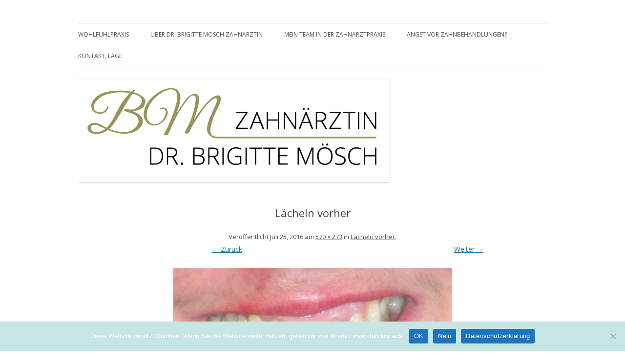

--- FILE ---
content_type: text/html; charset=UTF-8
request_url: https://ulm.dr-moesch.de/laecheln-vorher
body_size: 13345
content:
<!DOCTYPE html>
<!--[if IE 7]>
<html class="ie ie7" lang="de" prefix="og: https://ogp.me/ns# fb: https://ogp.me/ns/fb# website: https://ogp.me/ns/website#">
<![endif]-->
<!--[if IE 8]>
<html class="ie ie8" lang="de" prefix="og: https://ogp.me/ns# fb: https://ogp.me/ns/fb# website: https://ogp.me/ns/website#">
<![endif]-->
<!--[if !(IE 7) | !(IE 8)  ]><!-->
<html lang="de" prefix="og: https://ogp.me/ns# fb: https://ogp.me/ns/fb# website: https://ogp.me/ns/website#">
<!--<![endif]-->
<head>
<meta charset="UTF-8" />
<meta name="viewport" content="width=device-width" />
<title>Lächeln vorher | Dr. Brigitte Mösch</title>
<link rel="profile" href="http://gmpg.org/xfn/11" />
<link rel="pingback" href="https://ulm.dr-moesch.de/xmlrpc.php" />
<!--[if lt IE 9]>
<script src="https://ulm.dr-moesch.de/wp-content/themes/twentytwelve/js/html5.js" type="text/javascript"></script>
<![endif]-->



<meta name="wpsso-begin" content="wpsso structured data begin"/>
<!-- generator:1 --><meta name="generator" content="WPSSO Core 21.11.2/S"/>
<link rel="canonical" href="https://ulm.dr-moesch.de/laecheln-vorher"/>
<link rel="shortlink" href="https://ulm.dr-moesch.de/?p=121"/>
<meta property="fb:app_id" content="966242223397117"/>
<meta property="og:type" content="website"/>
<meta property="og:url" content="https://ulm.dr-moesch.de/laecheln-vorher"/>
<meta property="og:locale" content="de_DE"/>
<meta property="og:site_name" content="Dr. Brigitte M&ouml;sch"/>
<meta property="og:title" content="L&auml;cheln vorher"/>
<meta property="og:description" content="No description."/>
<meta property="og:updated_time" content="2016-07-25T09:12:50+00:00"/>
<meta name="twitter:domain" content="ulm.dr-moesch.de"/>
<meta name="twitter:title" content="L&auml;cheln vorher"/>
<meta name="twitter:description" content="No description."/>
<meta name="twitter:card" content="summary"/>
<meta name="description" content="No description."/>
<meta name="robots" content="follow, index, max-snippet:-1, max-image-preview:large, max-video-preview:-1"/>
<script type="application/ld+json" id="wpsso-schema-graph">{
    "@context": "https://schema.org",
    "@graph": [
        {
            "@id": "/laecheln-vorher#sso/webpage/121",
            "@context": "https://schema.org",
            "@type": "WebPage",
            "mainEntityOfPage": "https://ulm.dr-moesch.de/laecheln-vorher",
            "url": "https://ulm.dr-moesch.de/laecheln-vorher",
            "sameAs": [
                "https://ulm.dr-moesch.de/?p=121"
            ],
            "name": "L&auml;cheln vorher",
            "description": "No description.",
            "potentialAction": [
                {
                    "@context": "https://schema.org",
                    "@type": "ReadAction",
                    "target": "https://ulm.dr-moesch.de/laecheln-vorher"
                }
            ],
            "publisher": [
                {
                    "@id": "/#sso/organization/site/org-logo-url"
                }
            ],
            "headline": "L&auml;cheln vorher",
            "inLanguage": "de_DE",
            "datePublished": "2016-07-25T09:12:50+00:00",
            "dateModified": "2016-07-25T09:12:50+00:00",
            "author": {
                "@id": "/292c87d4691d58de6794a2d93f8ad5c2#sso/person"
            },
            "commentCount": 0
        },
        {
            "@id": "/#sso/organization/site/org-logo-url",
            "@context": "https://schema.org",
            "@type": "Organization",
            "url": "https://ulm.dr-moesch.de/",
            "name": "Dr. Brigitte M\u00f6sch",
            "description": "Zahn\u00e4rztin f\u00fcr Angstpatienten in Ulm",
            "image": [
                {
                    "@id": "/wp-content/uploads/2023/03/cropped-170822_PraxisMoesch_Logo_rgb.png#sso/image-object"
                }
            ],
            "logo": {
                "@id": "/wp-content/uploads/2023/03/cropped-170822_PraxisMoesch_Logo_rgb.png#sso/image-object"
            }
        },
        {
            "@id": "/wp-content/uploads/2023/03/cropped-170822_PraxisMoesch_Logo_rgb.png#sso/image-object",
            "@context": "https://schema.org",
            "@type": "ImageObject",
            "url": "https://ulm.dr-moesch.de/wp-content/uploads/2023/03/cropped-170822_PraxisMoesch_Logo_rgb.png",
            "width": [
                {
                    "@id": "#sso/qv-width-px-638"
                }
            ],
            "height": [
                {
                    "@id": "#sso/qv-height-px-211"
                }
            ]
        },
        {
            "@id": "#sso/qv-width-px-638",
            "@context": "https://schema.org",
            "@type": "QuantitativeValue",
            "name": "Width",
            "unitText": "px",
            "unitCode": "E37",
            "value": "638"
        },
        {
            "@id": "#sso/qv-height-px-211",
            "@context": "https://schema.org",
            "@type": "QuantitativeValue",
            "name": "Height",
            "unitText": "px",
            "unitCode": "E37",
            "value": "211"
        },
        {
            "@id": "/292c87d4691d58de6794a2d93f8ad5c2#sso/person",
            "@context": "https://schema.org",
            "@type": "Person",
            "url": "http://ulm.dr-moesch.de",
            "name": "Dr. Brigitte M\u00f6sch",
            "givenName": "Dr. Brigitte",
            "familyName": "M\u00f6sch",
            "description": "Author archive page for Dr. Brigitte M&ouml;sch.",
            "image": [
                {
                    "@id": "/wp-content/uploads/2017/09/3045-IN17021-1200x1200-cropped.jpg#sso/image-object"
                },
                {
                    "@id": "/wp-content/uploads/2017/09/3045-IN17021-1200x900-cropped.jpg#sso/image-object"
                },
                {
                    "@id": "/wp-content/uploads/2017/09/3045-IN17021-1200x675-cropped.jpg#sso/image-object"
                }
            ]
        },
        {
            "@id": "/wp-content/uploads/2017/09/3045-IN17021-1200x1200-cropped.jpg#sso/image-object",
            "@context": "https://schema.org",
            "@type": "ImageObject",
            "url": "https://ulm.dr-moesch.de/wp-content/uploads/2017/09/3045-IN17021-1200x1200-cropped.jpg",
            "identifier": "465-wpsso-schema-1x1",
            "name": "#attachment_description",
            "alternativeHeadline": "bei Angst vor dem Zahnarzt",
            "description": "#attachment_caption Dr. Brigitte M&ouml;sch Zahn&auml;rztin Ulm am Michelsberg mit &uuml;ber 30 Jahren Berufserfahrung vor allem Angstpatienten und &Auml;sthetik",
            "encodingFormat": "image/jpeg",
            "uploadDate": "2017-09-12T11:58:40+00:00",
            "width": [
                {
                    "@id": "#sso/qv-width-px-1200"
                }
            ],
            "height": [
                {
                    "@id": "#sso/qv-height-px-1200"
                }
            ]
        },
        {
            "@id": "#sso/qv-width-px-1200",
            "@context": "https://schema.org",
            "@type": "QuantitativeValue",
            "name": "Width",
            "unitText": "px",
            "unitCode": "E37",
            "value": "1200"
        },
        {
            "@id": "#sso/qv-height-px-1200",
            "@context": "https://schema.org",
            "@type": "QuantitativeValue",
            "name": "Height",
            "unitText": "px",
            "unitCode": "E37",
            "value": "1200"
        },
        {
            "@id": "/wp-content/uploads/2017/09/3045-IN17021-1200x900-cropped.jpg#sso/image-object",
            "@context": "https://schema.org",
            "@type": "ImageObject",
            "url": "https://ulm.dr-moesch.de/wp-content/uploads/2017/09/3045-IN17021-1200x900-cropped.jpg",
            "identifier": "465-wpsso-schema-4x3",
            "name": "#attachment_description",
            "alternativeHeadline": "bei Angst vor dem Zahnarzt",
            "description": "#attachment_caption Dr. Brigitte M&ouml;sch Zahn&auml;rztin Ulm am Michelsberg mit &uuml;ber 30 Jahren Berufserfahrung vor allem Angstpatienten und &Auml;sthetik",
            "encodingFormat": "image/jpeg",
            "uploadDate": "2017-09-12T11:58:40+00:00",
            "width": [
                {
                    "@id": "#sso/qv-width-px-1200"
                }
            ],
            "height": [
                {
                    "@id": "#sso/qv-height-px-900"
                }
            ]
        },
        {
            "@id": "#sso/qv-height-px-900",
            "@context": "https://schema.org",
            "@type": "QuantitativeValue",
            "name": "Height",
            "unitText": "px",
            "unitCode": "E37",
            "value": "900"
        },
        {
            "@id": "/wp-content/uploads/2017/09/3045-IN17021-1200x675-cropped.jpg#sso/image-object",
            "@context": "https://schema.org",
            "@type": "ImageObject",
            "url": "https://ulm.dr-moesch.de/wp-content/uploads/2017/09/3045-IN17021-1200x675-cropped.jpg",
            "identifier": "465-wpsso-schema-16x9",
            "name": "#attachment_description",
            "alternativeHeadline": "bei Angst vor dem Zahnarzt",
            "description": "#attachment_caption Dr. Brigitte M&ouml;sch Zahn&auml;rztin Ulm am Michelsberg mit &uuml;ber 30 Jahren Berufserfahrung vor allem Angstpatienten und &Auml;sthetik",
            "encodingFormat": "image/jpeg",
            "uploadDate": "2017-09-12T11:58:40+00:00",
            "width": [
                {
                    "@id": "#sso/qv-width-px-1200"
                }
            ],
            "height": [
                {
                    "@id": "#sso/qv-height-px-675"
                }
            ]
        },
        {
            "@id": "#sso/qv-height-px-675",
            "@context": "https://schema.org",
            "@type": "QuantitativeValue",
            "name": "Height",
            "unitText": "px",
            "unitCode": "E37",
            "value": "675"
        }
    ]
}</script>
<meta name="wpsso-end" content="wpsso structured data end"/>
<meta name="wpsso-cached" content="no cache for ulm.dr-moesch.de"/>
<meta name="wpsso-added" content="2026-01-23T05:04:27+00:00 in 0.023076 secs (62.96 MB peak)"/>

<link rel='dns-prefetch' href='//fonts.googleapis.com' />
<link href='https://fonts.gstatic.com' crossorigin rel='preconnect' />
<link rel="alternate" type="application/rss+xml" title="Dr. Brigitte Mösch &raquo; Feed" href="https://ulm.dr-moesch.de/feed" />
<link rel="alternate" type="application/rss+xml" title="Dr. Brigitte Mösch &raquo; Kommentar-Feed" href="https://ulm.dr-moesch.de/comments/feed" />
<link rel="alternate" type="application/rss+xml" title="Dr. Brigitte Mösch &raquo; Lächeln vorher-Kommentar-Feed" href="https://ulm.dr-moesch.de/feed/?attachment_id=121" />
<link rel="alternate" title="oEmbed (JSON)" type="application/json+oembed" href="https://ulm.dr-moesch.de/wp-json/oembed/1.0/embed?url=https%3A%2F%2Fulm.dr-moesch.de%2Flaecheln-vorher" />
<link rel="alternate" title="oEmbed (XML)" type="text/xml+oembed" href="https://ulm.dr-moesch.de/wp-json/oembed/1.0/embed?url=https%3A%2F%2Fulm.dr-moesch.de%2Flaecheln-vorher&#038;format=xml" />
		<!-- This site uses the Google Analytics by MonsterInsights plugin v9.10.1 - Using Analytics tracking - https://www.monsterinsights.com/ -->
		<!-- Note: MonsterInsights is not currently configured on this site. The site owner needs to authenticate with Google Analytics in the MonsterInsights settings panel. -->
					<!-- No tracking code set -->
				<!-- / Google Analytics by MonsterInsights -->
		<style id='wp-img-auto-sizes-contain-inline-css' type='text/css'>
img:is([sizes=auto i],[sizes^="auto," i]){contain-intrinsic-size:3000px 1500px}
/*# sourceURL=wp-img-auto-sizes-contain-inline-css */
</style>
<style id='wp-emoji-styles-inline-css' type='text/css'>

	img.wp-smiley, img.emoji {
		display: inline !important;
		border: none !important;
		box-shadow: none !important;
		height: 1em !important;
		width: 1em !important;
		margin: 0 0.07em !important;
		vertical-align: -0.1em !important;
		background: none !important;
		padding: 0 !important;
	}
/*# sourceURL=wp-emoji-styles-inline-css */
</style>
<style id='wp-block-library-inline-css' type='text/css'>
:root{--wp-block-synced-color:#7a00df;--wp-block-synced-color--rgb:122,0,223;--wp-bound-block-color:var(--wp-block-synced-color);--wp-editor-canvas-background:#ddd;--wp-admin-theme-color:#007cba;--wp-admin-theme-color--rgb:0,124,186;--wp-admin-theme-color-darker-10:#006ba1;--wp-admin-theme-color-darker-10--rgb:0,107,160.5;--wp-admin-theme-color-darker-20:#005a87;--wp-admin-theme-color-darker-20--rgb:0,90,135;--wp-admin-border-width-focus:2px}@media (min-resolution:192dpi){:root{--wp-admin-border-width-focus:1.5px}}.wp-element-button{cursor:pointer}:root .has-very-light-gray-background-color{background-color:#eee}:root .has-very-dark-gray-background-color{background-color:#313131}:root .has-very-light-gray-color{color:#eee}:root .has-very-dark-gray-color{color:#313131}:root .has-vivid-green-cyan-to-vivid-cyan-blue-gradient-background{background:linear-gradient(135deg,#00d084,#0693e3)}:root .has-purple-crush-gradient-background{background:linear-gradient(135deg,#34e2e4,#4721fb 50%,#ab1dfe)}:root .has-hazy-dawn-gradient-background{background:linear-gradient(135deg,#faaca8,#dad0ec)}:root .has-subdued-olive-gradient-background{background:linear-gradient(135deg,#fafae1,#67a671)}:root .has-atomic-cream-gradient-background{background:linear-gradient(135deg,#fdd79a,#004a59)}:root .has-nightshade-gradient-background{background:linear-gradient(135deg,#330968,#31cdcf)}:root .has-midnight-gradient-background{background:linear-gradient(135deg,#020381,#2874fc)}:root{--wp--preset--font-size--normal:16px;--wp--preset--font-size--huge:42px}.has-regular-font-size{font-size:1em}.has-larger-font-size{font-size:2.625em}.has-normal-font-size{font-size:var(--wp--preset--font-size--normal)}.has-huge-font-size{font-size:var(--wp--preset--font-size--huge)}.has-text-align-center{text-align:center}.has-text-align-left{text-align:left}.has-text-align-right{text-align:right}.has-fit-text{white-space:nowrap!important}#end-resizable-editor-section{display:none}.aligncenter{clear:both}.items-justified-left{justify-content:flex-start}.items-justified-center{justify-content:center}.items-justified-right{justify-content:flex-end}.items-justified-space-between{justify-content:space-between}.screen-reader-text{border:0;clip-path:inset(50%);height:1px;margin:-1px;overflow:hidden;padding:0;position:absolute;width:1px;word-wrap:normal!important}.screen-reader-text:focus{background-color:#ddd;clip-path:none;color:#444;display:block;font-size:1em;height:auto;left:5px;line-height:normal;padding:15px 23px 14px;text-decoration:none;top:5px;width:auto;z-index:100000}html :where(.has-border-color){border-style:solid}html :where([style*=border-top-color]){border-top-style:solid}html :where([style*=border-right-color]){border-right-style:solid}html :where([style*=border-bottom-color]){border-bottom-style:solid}html :where([style*=border-left-color]){border-left-style:solid}html :where([style*=border-width]){border-style:solid}html :where([style*=border-top-width]){border-top-style:solid}html :where([style*=border-right-width]){border-right-style:solid}html :where([style*=border-bottom-width]){border-bottom-style:solid}html :where([style*=border-left-width]){border-left-style:solid}html :where(img[class*=wp-image-]){height:auto;max-width:100%}:where(figure){margin:0 0 1em}html :where(.is-position-sticky){--wp-admin--admin-bar--position-offset:var(--wp-admin--admin-bar--height,0px)}@media screen and (max-width:600px){html :where(.is-position-sticky){--wp-admin--admin-bar--position-offset:0px}}

/*# sourceURL=wp-block-library-inline-css */
</style><style id='wp-block-paragraph-inline-css' type='text/css'>
.is-small-text{font-size:.875em}.is-regular-text{font-size:1em}.is-large-text{font-size:2.25em}.is-larger-text{font-size:3em}.has-drop-cap:not(:focus):first-letter{float:left;font-size:8.4em;font-style:normal;font-weight:100;line-height:.68;margin:.05em .1em 0 0;text-transform:uppercase}body.rtl .has-drop-cap:not(:focus):first-letter{float:none;margin-left:.1em}p.has-drop-cap.has-background{overflow:hidden}:root :where(p.has-background){padding:1.25em 2.375em}:where(p.has-text-color:not(.has-link-color)) a{color:inherit}p.has-text-align-left[style*="writing-mode:vertical-lr"],p.has-text-align-right[style*="writing-mode:vertical-rl"]{rotate:180deg}
/*# sourceURL=https://ulm.dr-moesch.de/wp-includes/blocks/paragraph/style.min.css */
</style>
<style id='global-styles-inline-css' type='text/css'>
:root{--wp--preset--aspect-ratio--square: 1;--wp--preset--aspect-ratio--4-3: 4/3;--wp--preset--aspect-ratio--3-4: 3/4;--wp--preset--aspect-ratio--3-2: 3/2;--wp--preset--aspect-ratio--2-3: 2/3;--wp--preset--aspect-ratio--16-9: 16/9;--wp--preset--aspect-ratio--9-16: 9/16;--wp--preset--color--black: #000000;--wp--preset--color--cyan-bluish-gray: #abb8c3;--wp--preset--color--white: #fff;--wp--preset--color--pale-pink: #f78da7;--wp--preset--color--vivid-red: #cf2e2e;--wp--preset--color--luminous-vivid-orange: #ff6900;--wp--preset--color--luminous-vivid-amber: #fcb900;--wp--preset--color--light-green-cyan: #7bdcb5;--wp--preset--color--vivid-green-cyan: #00d084;--wp--preset--color--pale-cyan-blue: #8ed1fc;--wp--preset--color--vivid-cyan-blue: #0693e3;--wp--preset--color--vivid-purple: #9b51e0;--wp--preset--color--blue: #21759b;--wp--preset--color--dark-gray: #444;--wp--preset--color--medium-gray: #9f9f9f;--wp--preset--color--light-gray: #e6e6e6;--wp--preset--gradient--vivid-cyan-blue-to-vivid-purple: linear-gradient(135deg,rgb(6,147,227) 0%,rgb(155,81,224) 100%);--wp--preset--gradient--light-green-cyan-to-vivid-green-cyan: linear-gradient(135deg,rgb(122,220,180) 0%,rgb(0,208,130) 100%);--wp--preset--gradient--luminous-vivid-amber-to-luminous-vivid-orange: linear-gradient(135deg,rgb(252,185,0) 0%,rgb(255,105,0) 100%);--wp--preset--gradient--luminous-vivid-orange-to-vivid-red: linear-gradient(135deg,rgb(255,105,0) 0%,rgb(207,46,46) 100%);--wp--preset--gradient--very-light-gray-to-cyan-bluish-gray: linear-gradient(135deg,rgb(238,238,238) 0%,rgb(169,184,195) 100%);--wp--preset--gradient--cool-to-warm-spectrum: linear-gradient(135deg,rgb(74,234,220) 0%,rgb(151,120,209) 20%,rgb(207,42,186) 40%,rgb(238,44,130) 60%,rgb(251,105,98) 80%,rgb(254,248,76) 100%);--wp--preset--gradient--blush-light-purple: linear-gradient(135deg,rgb(255,206,236) 0%,rgb(152,150,240) 100%);--wp--preset--gradient--blush-bordeaux: linear-gradient(135deg,rgb(254,205,165) 0%,rgb(254,45,45) 50%,rgb(107,0,62) 100%);--wp--preset--gradient--luminous-dusk: linear-gradient(135deg,rgb(255,203,112) 0%,rgb(199,81,192) 50%,rgb(65,88,208) 100%);--wp--preset--gradient--pale-ocean: linear-gradient(135deg,rgb(255,245,203) 0%,rgb(182,227,212) 50%,rgb(51,167,181) 100%);--wp--preset--gradient--electric-grass: linear-gradient(135deg,rgb(202,248,128) 0%,rgb(113,206,126) 100%);--wp--preset--gradient--midnight: linear-gradient(135deg,rgb(2,3,129) 0%,rgb(40,116,252) 100%);--wp--preset--font-size--small: 13px;--wp--preset--font-size--medium: 20px;--wp--preset--font-size--large: 36px;--wp--preset--font-size--x-large: 42px;--wp--preset--spacing--20: 0.44rem;--wp--preset--spacing--30: 0.67rem;--wp--preset--spacing--40: 1rem;--wp--preset--spacing--50: 1.5rem;--wp--preset--spacing--60: 2.25rem;--wp--preset--spacing--70: 3.38rem;--wp--preset--spacing--80: 5.06rem;--wp--preset--shadow--natural: 6px 6px 9px rgba(0, 0, 0, 0.2);--wp--preset--shadow--deep: 12px 12px 50px rgba(0, 0, 0, 0.4);--wp--preset--shadow--sharp: 6px 6px 0px rgba(0, 0, 0, 0.2);--wp--preset--shadow--outlined: 6px 6px 0px -3px rgb(255, 255, 255), 6px 6px rgb(0, 0, 0);--wp--preset--shadow--crisp: 6px 6px 0px rgb(0, 0, 0);}:where(.is-layout-flex){gap: 0.5em;}:where(.is-layout-grid){gap: 0.5em;}body .is-layout-flex{display: flex;}.is-layout-flex{flex-wrap: wrap;align-items: center;}.is-layout-flex > :is(*, div){margin: 0;}body .is-layout-grid{display: grid;}.is-layout-grid > :is(*, div){margin: 0;}:where(.wp-block-columns.is-layout-flex){gap: 2em;}:where(.wp-block-columns.is-layout-grid){gap: 2em;}:where(.wp-block-post-template.is-layout-flex){gap: 1.25em;}:where(.wp-block-post-template.is-layout-grid){gap: 1.25em;}.has-black-color{color: var(--wp--preset--color--black) !important;}.has-cyan-bluish-gray-color{color: var(--wp--preset--color--cyan-bluish-gray) !important;}.has-white-color{color: var(--wp--preset--color--white) !important;}.has-pale-pink-color{color: var(--wp--preset--color--pale-pink) !important;}.has-vivid-red-color{color: var(--wp--preset--color--vivid-red) !important;}.has-luminous-vivid-orange-color{color: var(--wp--preset--color--luminous-vivid-orange) !important;}.has-luminous-vivid-amber-color{color: var(--wp--preset--color--luminous-vivid-amber) !important;}.has-light-green-cyan-color{color: var(--wp--preset--color--light-green-cyan) !important;}.has-vivid-green-cyan-color{color: var(--wp--preset--color--vivid-green-cyan) !important;}.has-pale-cyan-blue-color{color: var(--wp--preset--color--pale-cyan-blue) !important;}.has-vivid-cyan-blue-color{color: var(--wp--preset--color--vivid-cyan-blue) !important;}.has-vivid-purple-color{color: var(--wp--preset--color--vivid-purple) !important;}.has-black-background-color{background-color: var(--wp--preset--color--black) !important;}.has-cyan-bluish-gray-background-color{background-color: var(--wp--preset--color--cyan-bluish-gray) !important;}.has-white-background-color{background-color: var(--wp--preset--color--white) !important;}.has-pale-pink-background-color{background-color: var(--wp--preset--color--pale-pink) !important;}.has-vivid-red-background-color{background-color: var(--wp--preset--color--vivid-red) !important;}.has-luminous-vivid-orange-background-color{background-color: var(--wp--preset--color--luminous-vivid-orange) !important;}.has-luminous-vivid-amber-background-color{background-color: var(--wp--preset--color--luminous-vivid-amber) !important;}.has-light-green-cyan-background-color{background-color: var(--wp--preset--color--light-green-cyan) !important;}.has-vivid-green-cyan-background-color{background-color: var(--wp--preset--color--vivid-green-cyan) !important;}.has-pale-cyan-blue-background-color{background-color: var(--wp--preset--color--pale-cyan-blue) !important;}.has-vivid-cyan-blue-background-color{background-color: var(--wp--preset--color--vivid-cyan-blue) !important;}.has-vivid-purple-background-color{background-color: var(--wp--preset--color--vivid-purple) !important;}.has-black-border-color{border-color: var(--wp--preset--color--black) !important;}.has-cyan-bluish-gray-border-color{border-color: var(--wp--preset--color--cyan-bluish-gray) !important;}.has-white-border-color{border-color: var(--wp--preset--color--white) !important;}.has-pale-pink-border-color{border-color: var(--wp--preset--color--pale-pink) !important;}.has-vivid-red-border-color{border-color: var(--wp--preset--color--vivid-red) !important;}.has-luminous-vivid-orange-border-color{border-color: var(--wp--preset--color--luminous-vivid-orange) !important;}.has-luminous-vivid-amber-border-color{border-color: var(--wp--preset--color--luminous-vivid-amber) !important;}.has-light-green-cyan-border-color{border-color: var(--wp--preset--color--light-green-cyan) !important;}.has-vivid-green-cyan-border-color{border-color: var(--wp--preset--color--vivid-green-cyan) !important;}.has-pale-cyan-blue-border-color{border-color: var(--wp--preset--color--pale-cyan-blue) !important;}.has-vivid-cyan-blue-border-color{border-color: var(--wp--preset--color--vivid-cyan-blue) !important;}.has-vivid-purple-border-color{border-color: var(--wp--preset--color--vivid-purple) !important;}.has-vivid-cyan-blue-to-vivid-purple-gradient-background{background: var(--wp--preset--gradient--vivid-cyan-blue-to-vivid-purple) !important;}.has-light-green-cyan-to-vivid-green-cyan-gradient-background{background: var(--wp--preset--gradient--light-green-cyan-to-vivid-green-cyan) !important;}.has-luminous-vivid-amber-to-luminous-vivid-orange-gradient-background{background: var(--wp--preset--gradient--luminous-vivid-amber-to-luminous-vivid-orange) !important;}.has-luminous-vivid-orange-to-vivid-red-gradient-background{background: var(--wp--preset--gradient--luminous-vivid-orange-to-vivid-red) !important;}.has-very-light-gray-to-cyan-bluish-gray-gradient-background{background: var(--wp--preset--gradient--very-light-gray-to-cyan-bluish-gray) !important;}.has-cool-to-warm-spectrum-gradient-background{background: var(--wp--preset--gradient--cool-to-warm-spectrum) !important;}.has-blush-light-purple-gradient-background{background: var(--wp--preset--gradient--blush-light-purple) !important;}.has-blush-bordeaux-gradient-background{background: var(--wp--preset--gradient--blush-bordeaux) !important;}.has-luminous-dusk-gradient-background{background: var(--wp--preset--gradient--luminous-dusk) !important;}.has-pale-ocean-gradient-background{background: var(--wp--preset--gradient--pale-ocean) !important;}.has-electric-grass-gradient-background{background: var(--wp--preset--gradient--electric-grass) !important;}.has-midnight-gradient-background{background: var(--wp--preset--gradient--midnight) !important;}.has-small-font-size{font-size: var(--wp--preset--font-size--small) !important;}.has-medium-font-size{font-size: var(--wp--preset--font-size--medium) !important;}.has-large-font-size{font-size: var(--wp--preset--font-size--large) !important;}.has-x-large-font-size{font-size: var(--wp--preset--font-size--x-large) !important;}
/*# sourceURL=global-styles-inline-css */
</style>

<style id='classic-theme-styles-inline-css' type='text/css'>
/*! This file is auto-generated */
.wp-block-button__link{color:#fff;background-color:#32373c;border-radius:9999px;box-shadow:none;text-decoration:none;padding:calc(.667em + 2px) calc(1.333em + 2px);font-size:1.125em}.wp-block-file__button{background:#32373c;color:#fff;text-decoration:none}
/*# sourceURL=/wp-includes/css/classic-themes.min.css */
</style>
<link rel='stylesheet' id='cookie-notice-front-css' href='https://ulm.dr-moesch.de/wp-content/plugins/cookie-notice/css/front.min.css?ver=2.5.7' type='text/css' media='all' />
<link rel='stylesheet' id='gmo-ads-master-style-css' href='https://ulm.dr-moesch.de/wp-content/plugins/gmo-ads-master/css/gmo-ads-master.css?ver=1.3' type='text/css' media='all' />
<link rel='stylesheet' id='gmo-genericons-css' href='https://ulm.dr-moesch.de/wp-content/plugins/gmo-font-agent/fonts/genericons/genericons.css?ver=1.6' type='text/css' media='all' />
<link rel='stylesheet' id='gmo-icomoon-css' href='https://ulm.dr-moesch.de/wp-content/plugins/gmo-font-agent/fonts/icomoon/style.css?ver=1.6' type='text/css' media='all' />
<link rel='stylesheet' id='twentytwelve-fonts-css' href='https://fonts.googleapis.com/css?family=Open+Sans%3A400italic%2C700italic%2C400%2C700&#038;subset=latin%2Clatin-ext&#038;display=fallback' type='text/css' media='all' />
<link rel='stylesheet' id='twentytwelve-style-css' href='https://ulm.dr-moesch.de/wp-content/themes/de-naani/style.css?ver=20221101' type='text/css' media='all' />
<link rel='stylesheet' id='twentytwelve-block-style-css' href='https://ulm.dr-moesch.de/wp-content/themes/twentytwelve/css/blocks.css?ver=20190406' type='text/css' media='all' />
<link rel='stylesheet' id='tablepress-default-css' href='https://ulm.dr-moesch.de/wp-content/plugins/tablepress/css/build/default.css?ver=3.2.6' type='text/css' media='all' />
<script type="text/javascript" id="cookie-notice-front-js-before">
/* <![CDATA[ */
var cnArgs = {"ajaxUrl":"https:\/\/ulm.dr-moesch.de\/wp-admin\/admin-ajax.php","nonce":"8b8ad72306","hideEffect":"fade","position":"bottom","onScroll":true,"onScrollOffset":100,"onClick":true,"cookieName":"cookie_notice_accepted","cookieTime":2592000,"cookieTimeRejected":2592000,"globalCookie":false,"redirection":true,"cache":false,"revokeCookies":false,"revokeCookiesOpt":"automatic"};

//# sourceURL=cookie-notice-front-js-before
/* ]]> */
</script>
<script type="text/javascript" src="https://ulm.dr-moesch.de/wp-content/plugins/cookie-notice/js/front.min.js?ver=2.5.7" id="cookie-notice-front-js"></script>
<script type="text/javascript" src="https://ulm.dr-moesch.de/wp-includes/js/jquery/jquery.min.js?ver=3.7.1" id="jquery-core-js"></script>
<script type="text/javascript" src="https://ulm.dr-moesch.de/wp-includes/js/jquery/jquery-migrate.min.js?ver=3.4.1" id="jquery-migrate-js"></script>
<link rel="https://api.w.org/" href="https://ulm.dr-moesch.de/wp-json/" /><link rel="alternate" title="JSON" type="application/json" href="https://ulm.dr-moesch.de/wp-json/wp/v2/media/121" /><link rel="EditURI" type="application/rsd+xml" title="RSD" href="https://ulm.dr-moesch.de/xmlrpc.php?rsd" />
<meta name="generator" content="WordPress 6.9" />
<!-- GMO Font Agent-->
<style type="text/css" media="screen"></style>
<style data-context="foundation-flickity-css">/*! Flickity v2.0.2
http://flickity.metafizzy.co
---------------------------------------------- */.flickity-enabled{position:relative}.flickity-enabled:focus{outline:0}.flickity-viewport{overflow:hidden;position:relative;height:100%}.flickity-slider{position:absolute;width:100%;height:100%}.flickity-enabled.is-draggable{-webkit-tap-highlight-color:transparent;tap-highlight-color:transparent;-webkit-user-select:none;-moz-user-select:none;-ms-user-select:none;user-select:none}.flickity-enabled.is-draggable .flickity-viewport{cursor:move;cursor:-webkit-grab;cursor:grab}.flickity-enabled.is-draggable .flickity-viewport.is-pointer-down{cursor:-webkit-grabbing;cursor:grabbing}.flickity-prev-next-button{position:absolute;top:50%;width:44px;height:44px;border:none;border-radius:50%;background:#fff;background:hsla(0,0%,100%,.75);cursor:pointer;-webkit-transform:translateY(-50%);transform:translateY(-50%)}.flickity-prev-next-button:hover{background:#fff}.flickity-prev-next-button:focus{outline:0;box-shadow:0 0 0 5px #09f}.flickity-prev-next-button:active{opacity:.6}.flickity-prev-next-button.previous{left:10px}.flickity-prev-next-button.next{right:10px}.flickity-rtl .flickity-prev-next-button.previous{left:auto;right:10px}.flickity-rtl .flickity-prev-next-button.next{right:auto;left:10px}.flickity-prev-next-button:disabled{opacity:.3;cursor:auto}.flickity-prev-next-button svg{position:absolute;left:20%;top:20%;width:60%;height:60%}.flickity-prev-next-button .arrow{fill:#333}.flickity-page-dots{position:absolute;width:100%;bottom:-25px;padding:0;margin:0;list-style:none;text-align:center;line-height:1}.flickity-rtl .flickity-page-dots{direction:rtl}.flickity-page-dots .dot{display:inline-block;width:10px;height:10px;margin:0 8px;background:#333;border-radius:50%;opacity:.25;cursor:pointer}.flickity-page-dots .dot.is-selected{opacity:1}</style><style data-context="foundation-slideout-css">.slideout-menu{position:fixed;left:0;top:0;bottom:0;right:auto;z-index:0;width:256px;overflow-y:auto;-webkit-overflow-scrolling:touch;display:none}.slideout-menu.pushit-right{left:auto;right:0}.slideout-panel{position:relative;z-index:1;will-change:transform}.slideout-open,.slideout-open .slideout-panel,.slideout-open body{overflow:hidden}.slideout-open .slideout-menu{display:block}.pushit{display:none}</style><style type="text/css">
<!--
.site { background-color:#ffffff !important;  }.entry-content, .entry-summary, .mu_register,footer.entry-meta { color: !important;  }.entry-content a, .entry-summary a, .mu_register a,footer.entry-meta a,.entry-header .entry-title a,.comments-link a, .entry-meta a { color: !important;  }.entry-content a:hover, .entry-summary a:hover, .mu_register a:hover,footer.entry-meta a:hover,.entry-header .entry-title a:hover,.comments-link a:hover, .entry-meta a:hover { color: !important;  }.site-info a { color: !important;  }.site-info a:hover { color: !important;  }.main-navigation .current_page_item > a,.main-navigation li a { color: !important;  }.main-navigation .current_page_item > a:hover,.main-navigation li a:hover { color: !important;  }#secondary .archive-title, #secondary .page-title, #secondary .widget-title, #secondary .entry-content th, #secondary .comment-content th { color: !important;  }.widget-area .widget a,.widget-area .widget a:visited { color: !important;  }.widget-area .widget a:hover { color: !important;  }.site-header h1, .site-header h2 { text-align:center; }h1.entry-title { text-align:center; }.nav-menu ul { text-align:center !important; }footer.entry-meta { text-align:center; }-->
</style>
	<style type="text/css" id="twentytwelve-header-css">
		.site-title,
	.site-description {
		position: absolute;
		clip: rect(1px 1px 1px 1px); /* IE7 */
		clip: rect(1px, 1px, 1px, 1px);
	}
			</style>
	<link rel="icon" href="https://ulm.dr-moesch.de/wp-content/uploads/2017/09/cropped-3020-IN17021-32x32.jpg" sizes="32x32" />
<link rel="icon" href="https://ulm.dr-moesch.de/wp-content/uploads/2017/09/cropped-3020-IN17021-192x192.jpg" sizes="192x192" />
<link rel="apple-touch-icon" href="https://ulm.dr-moesch.de/wp-content/uploads/2017/09/cropped-3020-IN17021-180x180.jpg" />
<meta name="msapplication-TileImage" content="https://ulm.dr-moesch.de/wp-content/uploads/2017/09/cropped-3020-IN17021-270x270.jpg" />
<style>.ios7.web-app-mode.has-fixed header{ background-color: rgba(255,255,255,.88);}</style>
<!-- etracker tracklet 4.0 -->
<script type="text/javascript">
//var et_pagename = "";
//var et_areas = "";
//var et_url = "";
//var et_target = "";
//var et_ilevel = 0;
//var et_tval = "";
//var et_cust = 0;
//var et_tonr = "";
//var et_tsale = 0;
//var et_basket = "";
//var et_lpage = "";
//var et_trig = "";
//var et_sub = "";
//var et_se = "";
//var et_tag = "";
</script>
<script id="_etLoader" type="text/javascript" charset="UTF-8" data-secure-code="3sbz59" src="//static.etracker.com/code/e.js"></script>
<noscript><link rel="stylesheet" media="all" href="//www.etracker.de/fcnt_css.php?et=3sbz59&amp;v=4.0&amp;java=n&amp;et_easy=0&amp;et_pagename=&amp;et_areas=&amp;et_ilevel=0&amp;et_target=,0,0,0&amp;et_lpage=0&amp;et_trig=0&amp;et_se=0&amp;et_cust=0&amp;et_basket=&amp;et_url=&amp;et_tag=&amp;et_sub=&amp;et_organisation=&amp;et_demographic=" /></noscript>
<!-- etracker tracklet 4.0 end -->



</head>

<body class="attachment wp-singular attachment-template-default single single-attachment postid-121 attachmentid-121 attachment-jpeg wp-embed-responsive wp-theme-twentytwelve wp-child-theme-de-naani cookies-not-set custom-background-white custom-font-enabled single-author wpsso-post-121-type-attachment">
<div id="page" class="hfeed site">
	<header id="masthead" class="site-header" role="banner">
		<hgroup>
			<h1 class="site-title">
			<a href="https://ulm.dr-moesch.de/" title="Dr. Brigitte Mösch" rel="home">Dr. Brigitte Mösch</a></h1>
			<h2 class="site-description">Zahnärztin für Angstpatienten in Ulm</h2>
		</hgroup>

		<nav id="site-navigation" class="main-navigation" role="navigation">
			<button class="menu-toggle">Menu</button>
			<a class="assistive-text" href="#content" title="Skip to content">Skip to content</a>
			<div class="menu-anordnung-headline-container"><ul id="menu-anordnung-headline" class="nav-menu"><li id="menu-item-34" class="menu-item menu-item-type-post_type menu-item-object-page menu-item-home menu-item-34"><a href="https://ulm.dr-moesch.de/">Wohlfühlpraxis</a></li>
<li id="menu-item-35" class="menu-item menu-item-type-post_type menu-item-object-page menu-item-35"><a href="https://ulm.dr-moesch.de/zahnaerztin-dr-brigitte-moesch">Über Dr. Brigitte Mösch Zahnärztin</a></li>
<li id="menu-item-970" class="menu-item menu-item-type-post_type menu-item-object-page menu-item-970"><a href="https://ulm.dr-moesch.de/das-team">Mein Team in der Zahnarztpraxis</a></li>
<li id="menu-item-286" class="menu-item menu-item-type-post_type menu-item-object-page menu-item-286"><a href="https://ulm.dr-moesch.de/angstpatienten-in-ulm">Angst vor Zahnbehandlungen?</a></li>
<li id="menu-item-30" class="menu-item menu-item-type-post_type menu-item-object-page menu-item-has-children menu-item-30"><a href="https://ulm.dr-moesch.de/kontakt-zu-praxis-dr-brigitte-moesch">Kontakt, Lage</a>
<ul class="sub-menu">
	<li id="menu-item-285" class="menu-item menu-item-type-post_type menu-item-object-page menu-item-285"><a href="https://ulm.dr-moesch.de/kontakt-zu-praxis-dr-brigitte-moesch/impressum">Impressum</a></li>
	<li id="menu-item-277" class="menu-item menu-item-type-post_type menu-item-object-page menu-item-privacy-policy menu-item-277"><a rel="privacy-policy" href="https://ulm.dr-moesch.de/kontakt-zu-praxis-dr-brigitte-moesch/datenschutzerklaerung">Datenschutzerklärung</a></li>
</ul>
</li>
</ul></div>		</nav><!-- #site-navigation -->
			

					
				<a href="https://ulm.dr-moesch.de/"><img src="https://ulm.dr-moesch.de/wp-content/uploads/2017/10/cropped-170822_PraxisMösch_Logo_rgb.png" class="header-image" width="638" height="211" alt="" /></a>
			</header><!-- #masthead -->



	<div id="main" class="wrapper">



	<div id="primary" class="site-content">
		<div id="content" role="main">

		
				<article id="post-121" class="image-attachment post-121 attachment type-attachment status-inherit hentry">
					<header class="entry-header">
						<h1 class="entry-title">Lächeln vorher</h1>

						<footer class="entry-meta">
							<span class="meta-prep meta-prep-entry-date">Veröffentlicht </span> <span class="entry-date"><time class="entry-date" datetime="2016-07-25T09:12:50+00:00">Juli 25, 2016</time></span> am <a href="https://ulm.dr-moesch.de/wp-content/uploads/2016/07/Lächeln-vorher.jpg" title="Link zum Bild in Originalgröße">570 &times; 273</a> in <a href="https://ulm.dr-moesch.de/laecheln-vorher" title="Weiter zu Lächeln vorher" rel="gallery">Lächeln vorher</a>.													</footer><!-- .entry-meta -->

						<nav id="image-navigation" class="navigation">
							<span class="previous-image"><a href='https://ulm.dr-moesch.de/laecheln-nachher'>&larr; Zurück</a></span>
							<span class="next-image"><a href='https://ulm.dr-moesch.de/laecheln2-nachher'>Weiter &rarr;</a></span>
						</nav><!-- #image-navigation -->
					</header><!-- .entry-header -->

					<div class="entry-content">

						<div class="entry-attachment">
							<div class="attachment">
											<a href="https://ulm.dr-moesch.de/laecheln2-nachher" title="Lächeln vorher" rel="attachment">
									<img width="570" height="273" src="https://ulm.dr-moesch.de/wp-content/uploads/2016/07/Lächeln-vorher.jpg" class="attachment-960x960 size-960x960" alt="" decoding="async" fetchpriority="high" srcset="https://ulm.dr-moesch.de/wp-content/uploads/2016/07/Lächeln-vorher.jpg 570w, https://ulm.dr-moesch.de/wp-content/uploads/2016/07/Lächeln-vorher-300x144.jpg 300w" sizes="(max-width: 570px) 100vw, 570px" data-wp-pid="121" />								</a>

															</div><!-- .attachment -->

						</div><!-- .entry-attachment -->

						<div class="entry-description">
							<!-- no json scripts to comment in the content -->
<aside id="gmoadsmaster-before-content" class="gmoadsmaster"><ul></ul></aside>
<aside id="gmoadsmaster-after-content" class="gmoadsmaster"><ul></ul></aside>													</div><!-- .entry-description -->

					</div><!-- .entry-content -->

				</article><!-- #post -->

				
<div id="comments" class="comments-area">

	
	
		<div id="respond" class="comment-respond">
		<h3 id="reply-title" class="comment-reply-title">Schreibe einen Kommentar <small><a rel="nofollow" id="cancel-comment-reply-link" href="/laecheln-vorher#respond" style="display:none;">Antwort abbrechen</a></small></h3><p class="must-log-in">Du musst <a href="https://ulm.dr-moesch.de/wp-login.php?redirect_to=https%3A%2F%2Fulm.dr-moesch.de%2Flaecheln-vorher">angemeldet</a> sein, um einen Kommentar abzugeben.</p>	</div><!-- #respond -->
	
</div><!-- #comments .comments-area -->

			
		</div><!-- #content -->
	</div><!-- #primary -->

	</div><!-- #main .wrapper -->
	<footer id="colophon" role="contentinfo">
		
<div id="supplementary" class="footer-area">
	<div class="footer-widget">
				<div class="footer-widget-1 widget-area" role="complementary">
			<aside id="text-5" class="widget widget_text">			<div class="textwidget"><p><strong>Sie möchten uns bewerten?</strong><br />
Dann helfen Sie anderen Angstpatienten oder Menschen die einen neuen Zahnarzt suchen, wenn Sie aus Ihrem Blickwinkel die Erfahrungen bei uns berichten. Besonders bewährt hat sich dies auf dieser Seite &gt;</p>
</div>
		</aside><aside id="block-3" class="widget widget_block widget_text">
<p></p>
</aside>		</div>
								<div class="footer-widget-3 widget-area" role="complementary">
			<aside id="text-8" class="widget widget_text">			<div class="textwidget"><script src="https://cdn1.jameda-elements.de/widgets/siegel/80046197_1/1529762/" type="text/javascript" async></script><div id="jameda-widget-container1529762" style="position:relative; width:97px; height:145px; margin:15px 25px; background-image:url(https://cdn1.jameda-elements.de/premium/widgets/_images/bw-small-bg.png); background-repeat:no-repeat; font-family:Arial, Helvetica, sans-serif; font-size:12px; line-height:15px;"><a href="https://www.jameda.de/ulm/zahnaerzte/gruppe/?utm_content=BWnote&amp;utm_source=Kunden-Homepages&amp;utm_medium=Badges&amp;utm_term=80046197&amp;utm_campaign=Badges" class="jam_link_check" style="display:block; position:absolute; top:100px; left:10px; width:70px; height:20px; background-color:transparent !important;" target="_blank"></a></div></div>
		</aside>		</div>
						<div class="footer-widget-4 widget-area" role="complementary">
			<aside id="text-12" class="widget widget_text">			<div class="textwidget"><a href="http://ulm.dr-moesch.de/?page_id=220&preview=true" ...>Impressum</a>

</div>
		</aside><aside id="text-15" class="widget widget_text">			<div class="textwidget"><a href="http://ulm.dr-moesch.de/unser-team/datenschutzerklaerung" ...>Datenschutzerklärung</a></div>
		</aside><aside id="text-13" class="widget widget_text">			<div class="textwidget"><p>© Dr. Brigitte Mösch</p>
</div>
		</aside>		</div>
					</div><!-- #footer-widget-wrap -->
</div><!-- #supplementary -->
		






	</footer><!-- #colophon -->
</div><!-- #page -->

<script type="speculationrules">
{"prefetch":[{"source":"document","where":{"and":[{"href_matches":"/*"},{"not":{"href_matches":["/wp-*.php","/wp-admin/*","/wp-content/uploads/*","/wp-content/*","/wp-content/plugins/*","/wp-content/themes/de-naani/*","/wp-content/themes/twentytwelve/*","/*\\?(.+)"]}},{"not":{"selector_matches":"a[rel~=\"nofollow\"]"}},{"not":{"selector_matches":".no-prefetch, .no-prefetch a"}}]},"eagerness":"conservative"}]}
</script>
<!-- Powered by WPtouch: 4.3.62 --><script type="text/javascript" src="https://ulm.dr-moesch.de/wp-includes/js/comment-reply.min.js?ver=6.9" id="comment-reply-js" async="async" data-wp-strategy="async" fetchpriority="low"></script>
<script type="text/javascript" src="https://ulm.dr-moesch.de/wp-content/themes/twentytwelve/js/navigation.js?ver=20141205" id="twentytwelve-navigation-js"></script>
<script id="wp-emoji-settings" type="application/json">
{"baseUrl":"https://s.w.org/images/core/emoji/17.0.2/72x72/","ext":".png","svgUrl":"https://s.w.org/images/core/emoji/17.0.2/svg/","svgExt":".svg","source":{"concatemoji":"https://ulm.dr-moesch.de/wp-includes/js/wp-emoji-release.min.js?ver=6.9"}}
</script>
<script type="module">
/* <![CDATA[ */
/*! This file is auto-generated */
const a=JSON.parse(document.getElementById("wp-emoji-settings").textContent),o=(window._wpemojiSettings=a,"wpEmojiSettingsSupports"),s=["flag","emoji"];function i(e){try{var t={supportTests:e,timestamp:(new Date).valueOf()};sessionStorage.setItem(o,JSON.stringify(t))}catch(e){}}function c(e,t,n){e.clearRect(0,0,e.canvas.width,e.canvas.height),e.fillText(t,0,0);t=new Uint32Array(e.getImageData(0,0,e.canvas.width,e.canvas.height).data);e.clearRect(0,0,e.canvas.width,e.canvas.height),e.fillText(n,0,0);const a=new Uint32Array(e.getImageData(0,0,e.canvas.width,e.canvas.height).data);return t.every((e,t)=>e===a[t])}function p(e,t){e.clearRect(0,0,e.canvas.width,e.canvas.height),e.fillText(t,0,0);var n=e.getImageData(16,16,1,1);for(let e=0;e<n.data.length;e++)if(0!==n.data[e])return!1;return!0}function u(e,t,n,a){switch(t){case"flag":return n(e,"\ud83c\udff3\ufe0f\u200d\u26a7\ufe0f","\ud83c\udff3\ufe0f\u200b\u26a7\ufe0f")?!1:!n(e,"\ud83c\udde8\ud83c\uddf6","\ud83c\udde8\u200b\ud83c\uddf6")&&!n(e,"\ud83c\udff4\udb40\udc67\udb40\udc62\udb40\udc65\udb40\udc6e\udb40\udc67\udb40\udc7f","\ud83c\udff4\u200b\udb40\udc67\u200b\udb40\udc62\u200b\udb40\udc65\u200b\udb40\udc6e\u200b\udb40\udc67\u200b\udb40\udc7f");case"emoji":return!a(e,"\ud83e\u1fac8")}return!1}function f(e,t,n,a){let r;const o=(r="undefined"!=typeof WorkerGlobalScope&&self instanceof WorkerGlobalScope?new OffscreenCanvas(300,150):document.createElement("canvas")).getContext("2d",{willReadFrequently:!0}),s=(o.textBaseline="top",o.font="600 32px Arial",{});return e.forEach(e=>{s[e]=t(o,e,n,a)}),s}function r(e){var t=document.createElement("script");t.src=e,t.defer=!0,document.head.appendChild(t)}a.supports={everything:!0,everythingExceptFlag:!0},new Promise(t=>{let n=function(){try{var e=JSON.parse(sessionStorage.getItem(o));if("object"==typeof e&&"number"==typeof e.timestamp&&(new Date).valueOf()<e.timestamp+604800&&"object"==typeof e.supportTests)return e.supportTests}catch(e){}return null}();if(!n){if("undefined"!=typeof Worker&&"undefined"!=typeof OffscreenCanvas&&"undefined"!=typeof URL&&URL.createObjectURL&&"undefined"!=typeof Blob)try{var e="postMessage("+f.toString()+"("+[JSON.stringify(s),u.toString(),c.toString(),p.toString()].join(",")+"));",a=new Blob([e],{type:"text/javascript"});const r=new Worker(URL.createObjectURL(a),{name:"wpTestEmojiSupports"});return void(r.onmessage=e=>{i(n=e.data),r.terminate(),t(n)})}catch(e){}i(n=f(s,u,c,p))}t(n)}).then(e=>{for(const n in e)a.supports[n]=e[n],a.supports.everything=a.supports.everything&&a.supports[n],"flag"!==n&&(a.supports.everythingExceptFlag=a.supports.everythingExceptFlag&&a.supports[n]);var t;a.supports.everythingExceptFlag=a.supports.everythingExceptFlag&&!a.supports.flag,a.supports.everything||((t=a.source||{}).concatemoji?r(t.concatemoji):t.wpemoji&&t.twemoji&&(r(t.twemoji),r(t.wpemoji)))});
//# sourceURL=https://ulm.dr-moesch.de/wp-includes/js/wp-emoji-loader.min.js
/* ]]> */
</script>

		<!-- Cookie Notice plugin v2.5.7 by Hu-manity.co https://hu-manity.co/ -->
		<div id="cookie-notice" role="dialog" class="cookie-notice-hidden cookie-revoke-hidden cn-position-bottom" aria-label="Cookie Notice" style="background-color: rgba(199,229,229,1);"><div class="cookie-notice-container" style="color: #fff"><span id="cn-notice-text" class="cn-text-container">Diese Website benutzt Cookies. Wenn Sie die Website weiter nutzen, gehen wir von Ihrem Einverständnis aus.</span><span id="cn-notice-buttons" class="cn-buttons-container"><button id="cn-accept-cookie" data-cookie-set="accept" class="cn-set-cookie cn-button" aria-label="OK" style="background-color: #1e73be">OK</button><button id="cn-refuse-cookie" data-cookie-set="refuse" class="cn-set-cookie cn-button" aria-label="Nein" style="background-color: #1e73be">Nein</button><button data-link-url="https://ulm.dr-moesch.de/kontakt-zu-praxis-dr-brigitte-moesch/datenschutzerklaerung" data-link-target="_blank" id="cn-more-info" class="cn-more-info cn-button" aria-label="Datenschutzerklärung" style="background-color: #1e73be">Datenschutzerklärung</button></span><span id="cn-close-notice" data-cookie-set="accept" class="cn-close-icon" title="Nein"></span></div>
			
		</div>
		<!-- / Cookie Notice plugin --></body>
</html>



--- FILE ---
content_type: text/css
request_url: https://ulm.dr-moesch.de/wp-content/plugins/gmo-ads-master/css/gmo-ads-master.css?ver=1.3
body_size: -25
content:
.gmoadsmaster ul{list-style-type:none;margin:8px 0;padding:0}.gmoadsmaster ul .widget{margin:0.5em 0}


--- FILE ---
content_type: text/css
request_url: https://ulm.dr-moesch.de/wp-content/themes/de-naani/style.css?ver=20221101
body_size: 1383
content:
/*
Theme Name:  de naani
Author: Z.com byGMO
Author URI: https://cloud.z.com/jp/en/wp/
Description: 'de naani.' is an upgraded version of Twenty-Twelve default theme which is designed to work perfectly with 'GMO Show Time' slider plugin and 'GMO Font agent'web font plugin. This theme also allow you to insert logo, and change site title/tagline positions.
Version: 1.0.10
Template:twentytwelve
Tags:  light, gray, white, one-column, two-columns, right-sidebar, fluid-layout, responsive-layout, custom-background, custom-header, custom-menu, editor-style, featured-images, flexible-header, full-width-template, microformats, post-formats, rtl-language-support, sticky-post, theme-options, translation-ready
License: GNU General Public License v2 or later
License URI: http://www.gnu.org/licenses/gpl-2.0.html
Text Domain: denaani
*/

@import url('../twentytwelve/style.css');


@media screen and (min-width: 1008px) {

.theme-default{
	margin-top: 24px;
}

}
/****************************************
		pattern
*****************************************/
body.pattern_background {
	background-repeat: repeat;
	background-position: left top;
}
body.pattern_background.ptn_chiyo_bgcolor { background-image: url('../de-naani/images/ptn_chiyo_bgcolor.png'); }
body.pattern_background.ptn_chiyo_colored { background-image: url('../de-naani/images/ptn_chiyo_colored.png'); }
body.pattern_background.ptn_botan_bgcolor { background-image: url('../de-naani/images/ptn_botan_bgcolor.png'); }
body.pattern_background.ptn_botan_colored { background-image: url('../de-naani/images/ptn_botan_colored.png'); }
body.pattern_background.ptn_hinageshi_bgcolor { background-image: url('../de-naani/images/ptn_hinageshi_bgcolor.png'); }
body.pattern_background.ptn_hinageshi_colored { background-image: url('../de-naani/images/ptn_hinageshi_colored.png'); }


/*default*/
.entry-content, .entry-summary, .mu_register,footer.entry-meta { color:#515151;  }
.entry-content a, .entry-summary a, .mu_register a,footer.entry-meta a,.entry-header .entry-title a,.comments-link a, .entry-meta a { color:#515151;  }
.main-navigation .current_page_item > a,.main-navigation li a { color:#515151;  }
#secondary .archive-title, #secondary .page-title, #secondary .widget-title, #secondary .entry-content th, #secondary .comment-content th { color:#515151;  }
.widget-area .widget a,.widget-area .widget a:visited { color:#515151;  }
.site-header h1, .site-header h2 { text-align:center; }
.site { background-color:#ffffff;  }


body {
	background-color: #fff;
}
#logo-image img{
	max-height: 75px;
}
.site-header h1{
	font-size:40px;
}
@media screen and (min-width:600px) {

	.footer-widget {
		max-width: 900px;
		margin: 0 auto;
	}
	.has-sidebar .content-area {
		border-right: solid 1px #ddd;
		float: left;
		margin-right: 44px;
		padding-right: 44px;
		width: 570px;
	}
	.has-sidebar .sidebar-area {
		float: left;
		width: 220px;
	}
	.footer-widget .widget-area {
		float: left;
		margin-left: 6%;
		width: 20.5%;
	}
	.footer-4 .footer-widget .widget-area {
		margin-left: 6%;
		width: 20.5%;
	}
	.footer-3 .footer-widget .widget-area {
		margin-left: 8%;
		width: 28%;
	}
	.footer-2 .footer-widget .widget-area {
		margin-left: 8%;
		width: 46%;
	}
	.footer-1 .footer-widget .widget-area {
		width: 100%;
	}
	.footer-widget .widget-area:first-child {
		margin-left: 0;
	}
	.site-content {
		max-width: 700px;
	}
}

.site-info{
	clear:both;
	text-align:center;
}
#main{
	margin: 0 auto;
	max-width: 700px;
}
.entry-header{
	text-align: center;
}
.entry-content,.entry-summary{
	text-align: center;
}

.wp-caption,
.gallery-caption,
.entry-content .wp-caption-text {
	font-size: 90%;
}
.entry-content .alignright {
	display: inline;
	float: right;
	margin-left: 1.625em;
}
.entry-content .alignleft {
	display: inline;
	float: left;
	margin-right: 1.625em;
}
.entry-content .sticky {
    background: #f5f5f5;
    border-top: 4px solid #515151;
    padding: 18px 20px;
}
.bypostauthor {
    background: #fff;
}
.inner-wrap {
	margin: 0 auto;
	max-width: 100%;
}